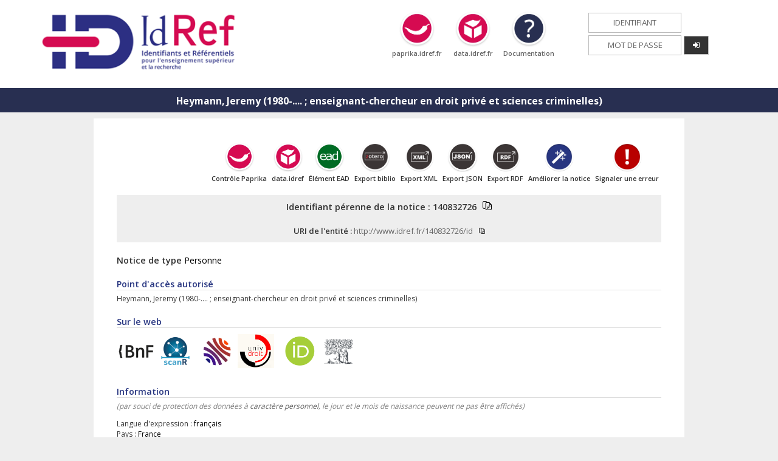

--- FILE ---
content_type: text/html;charset=UTF-8
request_url: https://www.idref.fr/140832726
body_size: 5335
content:
<!doctype html>
<html>
	<head>
		<!-- META -->
<meta charset="utf-8">
<meta http-equiv="X-UA-Compatible" content="IE=9" /> <!-- Pour Calames -->
<meta name="description" content="L’application IdRef permet d’interroger les autorités des bases Calames, Sudoc, STAR, STEP et Thèses.fr, d'enrichir et/ou de corriger des notices autorités existantes, de créer, sur authentification, de nouvelles entités." />

<title>
	Heymann, Jeremy (1980-.... ; enseignant-chercheur en droit privé et sciences criminelles)</title>

<link rel="shortcut icon" href="img/icon.png" />


<!-- CSS -->
<link rel="stylesheet" href="https://maxcdn.bootstrapcdn.com/font-awesome/4.5.0/css/font-awesome.min.css">
<link rel="stylesheet" type="text/css" href="css/style.css?v=8" title="style" media="screen"/>
<link rel="stylesheet" type="text/css" href="css/header.footer.menu.css?v=2" title="style" media="screen"/>
<link rel="stylesheet" type="text/css" href="css/autocomplete.css?v=1" title="style" media="screen"/>
<link rel="stylesheet" type="text/css" href="css/recherche.css?v=1" title="style" media="screen"/>
<link rel="stylesheet" type="text/css" href="css/general.css?v=1" title="style" media="screen"/>
<link rel="stylesheet" type="text/css" href="css/update.notice.css?v=2" title="style" media="screen"/>
<link rel="stylesheet" type="text/css" href="css/perenne.css?v=1" title="style" media="screen"/>
<link rel="stylesheet" type="text/css" href="css/form.css?v=1" title="style" media="screen"/>
<link rel="stylesheet" type="text/css" href="css/lib/jquery.toast.min.css" title="style" media="screen"/>


<!-- JS -->

<script src="https://code.jquery.com/jquery-3.0.0.min.js" type="text/javascript"></script>
<script>$.noConflict();</script>
<script src="js/lib-jquery/jquery.cookie.js" type="text/javascript"></script>
<script src="js/lib-jquery/jquery.base64.js" type="text/javascript"></script>
<script src="js/lib-jquery/jquery.toast.min.js" type="text/javascript"></script>

<script src="Parametres" type="text/javascript"></script>
<script src="js/piwik.js?v=1" type="text/javascript"></script>
<script src="js/connexion.js?v=3" type="text/javascript"></script>
<script src="js/messages.js?v=1" type="text/javascript"></script>
<script src="js/app-perenne/references.js?v=4" type="text/javascript"></script>
<script src="js/app-perenne/merged.js?v=1" type="text/javascript"></script>
<script src="js/app-perenne/init.js?v=1" type="text/javascript"></script>
<script src="js/hautdepage.js?v=1" type="text/javascript"></script></head>
	
	<body bgcolor="gainsboro" merged="">
		<header>
	<div id="tete">
		<a href="autorites.jsp" id="logo">
			<img alt="autorites" src="img/logo.png" />
		</a>
		<a target="_blank" href="https://paprika.idref.fr" id="paprika" title="Paprika">
			<img src="img/paprika.png" alt="paprika.idref.fr" />
			<span style="display:block;">paprika.idref.fr</span>
		</a>
		<a target="_blank" href="https://data.idref.fr" id="tsIdRef" title="Triple Store">
			<img src="img/tsIdRef.png" alt="data.idref.fr" />
			<span style="display:block;">data.idref.fr</span>
		</a>
		<a target="_blank" href="http://documentation.abes.fr/aideidref/accueil/fr/index.html" id="assistance" title="Documentation">
			<img src="img/aide.png" alt="Documentation" />
			<span style="display:block;">Documentation</span>
		</a>
		<table id="tableLogin" class="table_login">
			<tr>
				<td><input id="login" value="" name="login" placeholder="Identifiant" type="text" /></td>
				<td></td>
			</tr>
			<tr>
				<td><input id="password" type="password" value="" name="password" placeholder="Mot de passe" type="password" /></td>
				<td width="40px">
					<button class="button"  title="se connecter, réservé aux utilisateurs habilités" type="button" onClick="loginUser()">
						<i class="fa fa-sign-in"></i>
					</button>
				</td>
			</tr>
		</table>

		 <table id="tableLogout" class="display-none">
			<tr>
				<td>
					<p>
						Bonjour <b id="spanBLogin"></b>,
					</p>
					<ul>
						<li>Bienvenue sur IdRef, Identifiants et référentiels pour l'Enseignement supérieur et la Recherche.</li>
					</ul>
				</td>
				<td>
					<a href="#" class="button" title="se déconnecter" onclick="logoutUser()"><i class="fa fa-sign-out"></i></a>
				</td>
			</tr>
		</table> 
	</div>
</header>
<div id="conteneur">
        	<div id="MenuHeader">
		  		<ul>
					<li class="maxi-1" id="maxi-1-perenne">Heymann, Jeremy (1980-.... ; enseignant-chercheur en droit privé et sciences criminelles)</li>
		  		</ul>
			</div>
            <div id="modexsl" class="colonne-1">
				<div class="perenne">
   <div style="" name="notice" id="Notice">
      <div class="actions">
         <div class="action"><a target="_blank" href="https://paprika.idref.fr/?lastname=Heymann&amp;firstname=Jeremy">
               <div><img src="img/paprika.png" title="Contrôler dans Paprika" alt="Contrôler dans Paprika"></div>
               <div>Contrôle Paprika</div></a></div>
         <div class="action"><a target="_blank" href="https://data.idref.fr/describe/?url=http://www.idref.fr/140832726/id&amp;distinct=1">
               <div><img src="img/tsIdRef.png" title="Explorer data.idref" alt="Explorer data.idref"></div>
               <div>data.idref</div></a></div>
         <div class="action"><a href="javascript:showInfoEAD('L%E2%80%99%C3%A9l%C3%A9ment EAD a %C3%A9t%C3%A9 copi%C3%A9 dans votre presse-papier.');" id="copierEAD" onclick="copierPpnClipBoard('<persname source=&#34;idref&#34; authfilenumber=&#34;140832726&#34; normal=&#34;Heymann, Jeremy (1980-.... ; enseignant-chercheur en droit privé et sciences criminelles)&#34; role=&#34;&#34;&gt;Heymann, Jeremy (1980-.... ; enseignant-chercheur en droit privé et sciences criminelles)</persname&gt;')">
               <div><img src="img/exporter-ead.png" title="Copier ce élément EAD" alt="Copier ce élément EAD"></div>
               <div>Élément EAD</div></a></div>
         <div class="action"><a href="javascript:showInfoZotero('Les r%C3%A9f%C3%A9rences bibliographiques de cette notice sont exportables avec Zotero. Une fois le plugin install%C3%A9, cliquez sur l%E2%80%99ic%C3%B4ne \'dossier\' dans la barre de votre navigateur.','https://www.idref.fr/140832726');">
               <div><img src="img/exporter-zoteroBis.png" title="Export bibliographique" alt="Export bibliographique"></div>
               <div>Export biblio</div></a></div>
         <div class="action"><a target="_blank" href="https://www.idref.fr/140832726.xml">
               <div><img src="img/exporter-xml.png" title="Exporter en XML" alt="Exporter en XML"></div>
               <div>Export XML</div></a></div>
         <div class="action"><a target="_blank" href="https://www.idref.fr/140832726.json">
               <div><img src="img/exporter-json.png" title="Exporter en JSON" alt="Exporter en JSON"></div>
               <div>Export JSON</div></a></div>
         <div class="action"><a target="_blank" href="https://www.idref.fr/140832726.rdf">
               <div><img src="img/exporter-rdf.png" title="Exporter en RDF" alt="Exporter en RDF"></div>
               <div>Export RDF</div></a></div>
         <div class="action"><a target="_blank" href="https://www.idref.fr/amelioration.jsp?ppn=140832726&amp;titre=Heymann, Jeremy (1980-.... ; enseignant-chercheur en droit priv%C3%A9 et sciences criminelles)">
               <div><img src="img/ameliorer.png" title="Améliorer la notice" alt="Améliorer la notice"></div>
               <div>Améliorer la notice</div></a></div>
         <div class="action"><a target="_blank" href="https://www.idref.fr/assistance.jsp?ppn=140832726&amp;titre=Heymann, Jeremy (1980-.... ; enseignant-chercheur en droit priv%C3%A9 et sciences criminelles)">
               <div><img src="img/signaler.png" title="Signaler une erreur" alt="Signaler une erreur"></div>
               <div>Signaler une erreur</div></a></div>
      </div>
      <div id="modexsl" style="margin-top:0px">
         <div id="editzone">
            <div class="detail_ppn"><span class="detail_value">
                  Identifiant pérenne de la notice&nbsp;:&nbsp;<span class="ppn">140832726</span><a id="copierPpn" onclick="copierPpnClipBoard('140832726')"><img src="img/copy-link.png" style="width:15px;" alt="Copier cet identifiant (PPN)" title="Copier cet identifiant (PPN)"></a></span></div>
            <div class="detail_ppn"><span class="detail_value"><FONT size="2pt">
                     URI de l'entité :
                     <a href="http://www.idref.fr/140832726/id" target="_blank">http://www.idref.fr/140832726/id</a></FONT><a id="copierPpn" onclick="copierPpnClipBoard('http://www.idref.fr/140832726/id')"><img src="img/copy-link.png" style="width:10px;" alt="Copier cet URI" title="Copier cet URI"></a></span></div>
            <div class="detail_recordType"><span>Notice de type</span><span class="DataCoded" id="noticeType">
                  Personne
                  </span></div>
            <div class="detail_bloc_formesRetenue">
               <div class="detail_titre">
                  <p>Point d'accès autorisé</p>
               </div>
               <div class="detail_vedette"><span class="detail_value"><b>Heymann, Jeremy (1980-.... ; enseignant-chercheur en droit privé et sciences criminelles)</b></span></div>
               <div class="detail_nomOrdre"><span class="detail_value"></span></div>
            </div>
            <div class="detail_bloc_identifiants">
               <div class="detail_titre">
                  <p>Sur le web</p>
               </div>
               <table>
                  <tr>
                     <th>
                        <div class="detail_idEnCours"><span class="detail_label"><a target="_blank" href="https://data.bnf.fr/16220640"><img class="img-size-m" src="img/bibliographie-bnf.png"></a></span></div>
                     </th>
                     <th>
                        <div class="detail_idEnCours"><span class="detail_label"><a target="_blank" href="https://scanr.enseignementsup-recherche.gouv.fr/person/idref140832726"><img class="img-size-m" src="img/bibliographie-scanr.png"></a></span></div>
                     </th>
                     <th>
                        <div class="detail_idEnCours"><span class="detail_label"></span></div>
                     </th>
                     <th>
                        <div class="detail_idEnCours"><span class="detail_label"><!--Hal personne--><!--idhal unique--><a target="_blank" href="https://cv.hal.science/jeremy-heymann"><img class="img-size-m" src="img/bibliographie-hal.png"></a></span></div>
                     </th>
                     <th>
                        <div class="detail_idEnCours"><span class="detail_label"><a target="_blank" href="https://univ-droit.fr/universitaires/4442"><img class="img-size-m" src="img/bibliographie-univdroit.png"></a></span></div>
                     </th>
                     <th>
                        <div class="detail_idEnCours"><span class="detail_label"></span></div>
                     </th>
                     <th>
                        <div class="detail_idEnCours"><span class="detail_label"></span></div>
                     </th>
                     <th>
                        <div class="detail_idEnCours"><span class="detail_label"><a target="_blank" href="https://orcid.org/0000-0001-5545-0760"><img class="img-size-m" src="img/bibliographie-orcid.png"></a></span></div>
                     </th>
                     <th>
                        <div class="detail_idEnCours"><span class="detail_label"><a target="_blank" href="https://www.scopus.com/authid/detail.uri?authorId=57212138295"><img class="img-size-m" src="img/bibliographie-scopus.png"></a></span></div>
                     </th>
                  </tr>
               </table>
            </div>
            <div class="detail_bloc_informations">
               <div class="detail_titre">
                  <p>Information</p>
               </div>
               <div class="detail_info"><span> (par souci de protection des données à <a href="https://www.idref.fr/donnees_personnelles.jsp">caractère personnel</a>, le jour et le mois de naissance peuvent ne pas être affichés)</span></div>
               <div class="detail_langue"><b>Langue d'expression&nbsp;:&nbsp;</b><span class="DataCoded" id="Langues">français</span></div>
               <div class="detail_nationalite"><b>Pays&nbsp;:&nbsp;</b><span class="DataCoded" id="PaysISO3166">France</span></div>
               <div class="detail_naissance"><b>Date de naissance&nbsp;:&nbsp;</b><span class="detail_value"> &nbsp;
                     	                        1980</span></div>
               <div class="detail_sexe"><b>Genre&nbsp;:&nbsp;</b><span class="DataCoded" id="Z120_sexe">Masculin</span></div>
            </div>
            <div class="detail_bloc_informations">
               <div class="detail_titre">
                  <p>Notes</p>
               </div><span class="detail_label">Note publique d'information&nbsp;:&nbsp;</span><div class="detail_chaqueNoteBio"><span class="detail_value">Auteur d'une thèse en droit à Paris 1 en 2009. Maître de conférences, Paris 1, 2010-2015.
                     Professeur des universités, Lyon 2, 2015-2019 ; puis Lyon 3, depuis 2019. Membre de
                     l'Équipe de droit international, européen et comparé, depuis 2019.</span></div><br></div>
            <div class="detail_bloc_autoritesLiees">
               <div class="detail_titre">
                  <div>
                     <p><br>Affiliation institutionnelle </p>
                     <div class="detail_lien5xx"><span class="detail_valueLink"><img src="img/collectivite-p.png" title="Collectivité"><a href="027361802" target="_blank"><span class="DataCoded" id="ZXXX_5">Membre de</span> &nbsp; Université Paris 1 Panthéon-Sorbonne (1971-....) </a> (entre 2010 et 2015)</span><span class="detail_value"></span></div>
                     <div class="detail_lien5xx"><span class="detail_valueLink"><img src="img/collectivite-p.png" title="Collectivité"><a href="02640334X" target="_blank"><span class="DataCoded" id="ZXXX_5">Membre de</span> &nbsp; Université Lumière (Lyon ; 1969-....) </a> (entre 2015 et 2019)</span><span class="detail_value"></span></div>
                     <div class="detail_lien5xx"><span class="detail_valueLink"><img src="img/collectivite-p.png" title="Collectivité"><a href="026404494" target="_blank"><span class="DataCoded" id="ZXXX_5">Membre de</span> &nbsp; Université Jean Moulin (Lyon ; 1973-....) </a> (à partir de 2019)</span><span class="detail_value"></span></div>
                     <div class="detail_lien5xx"><span class="detail_valueLink"><img src="img/collectivite-p.png" title="Collectivité"><a href="192969366" target="_blank"><span class="DataCoded" id="ZXXX_5">Membre de</span> &nbsp; Équipe de droit international, européen et comparé (Lyon ; 2003-....) </a> (à partir de 2019)</span><span class="detail_value"></span></div>
                  </div>
               </div>
            </div>
            <div class="detail_bloc_identifiants">
               <div class="detail_titre">
                  <p>Identifiants externes</p>
               </div>
               <div class="detail_idEnCours"><span class="detail_label"><img class="img-size-xs" src="img/bibliographie-univdroit.png"> Identifiant UNIV-DROIT&nbsp;:&nbsp;</span><span class="detail_value"><a target="_blank" href="https://univ-droit.fr/universitaires/4442">https://univ-droit.fr/universitaires/4442</a></span></div>
               <div class="detail_idEnCours"><span class="detail_label"><img class="img-size-xs" src="img/bibliographie-viaf.png"> Identifiant VIAF&nbsp;:&nbsp;</span><span class="detail_value"><a target="_blank" href="http://viaf.org/viaf/158781245">http://viaf.org/viaf/158781245</a></span></div>
               <div class="detail_idEnCours"><span class="detail_label"><img class="img-size-xs" src="img/bibliographie-hal.png"> Identifiant HAL&nbsp;:&nbsp;</span><span class="detail_value"><a target="_blank" href="https://cv.hal.science/jeremy-heymann">jeremy-heymann</a></span></div>
               <div class="detail_idEnCours"><span class="detail_label"><img class="img-size-xs" src="img/bibliographie-orcid.png"> Identifiant ORCID&nbsp;:&nbsp;</span><span class="detail_value"><a target="_blank" href=" https://orcid.org/0000-0001-5545-0760">0000-0001-5545-0760</a></span></div>
               <div class="detail_idEnCours"><span class="detail_label"><img class="img-size-xs" src="img/bibliographie-scopus.png"> Identifiant SCOPUS&nbsp;:&nbsp;</span><span class="detail_value"><a target="_blank" href="https://www.scopus.com/authid/detail.uri?authorId=57212138295">57212138295</a></span></div>
               <div class="detail_idEnCours"><span class="detail_label"><img class="img-size-xs" src="img/bibliographie-bnf.png"> Identifiant ARK BNF&nbsp;:&nbsp;</span><span class="detail_value"><a target="_blank" href="http://catalogue.bnf.fr/ark:/12148/cb16220640n">http://catalogue.bnf.fr/ark:/12148/cb16220640n</a></span></div>
               <div class="detail_idEnCours"><span class="detail_label"><img class="img-size-xs" src="img/bibliographie-isni.png"> Identifiant ISNI&nbsp;:&nbsp;</span><span class="detail_value"><a target="_blank" href=" http://isni.org/isni/0000000105927671">0000000105927671</a></span></div>
            </div>
            <div class="detail_bloc_sources">
               <div class="detail_titre">
                  <p>Source</p>
               </div>
               <div class="detail_sourceProfit"><span class="detail_value">Le droit international privé confronté à la famille du XXIe siècle / Imane Aida ;
                     sous la direction de Christophe Seraglini. Thèse de doctorat : Droit Privé et Sciences
                     Criminelles : université Paris-Saclay : 2025</span><span class="detail_value"><br><br><span class="infoTrouvee">Information trouvée&nbsp;:&nbsp;</span>Membre de jury d'une thèse en sciences juridiques, université Paris Saclay en 2025</span></div>
               <hr width="30%" size="1px" align="left" style="border-top: 1px solid #ccc; margin-top : 10px; margin-bottom : 10px;">
               <div class="detail_sourceProfit"><span class="detail_value">Le droit international privé à l'épreuve du fédéralisme européen / Jeremy Heymann
                     ; sous la direction d'Horatia Muir Watt. Thèse de doctorat : Droit : Paris 1 : 2009</span></div>
               <hr width="30%" size="1px" align="left" style="border-top: 1px solid #ccc; margin-top : 10px; margin-bottom : 10px;">
               <div class="detail_sourceProfit"><span class="detail_value">https://www.univ-lyon3.fr/heymann-jeremy, 2024-12-17</span><span class="detail_value"><br><br><span class="infoTrouvee">Information trouvée&nbsp;:&nbsp;</span>MCF, Paris 1. PR, Lyon 2 - Lyon 3. Membre de l'EDIEC</span></div>
            </div>
         </div>
         <div class="detail_bloc_biblio">
            <div class="detail_titre"><a name="haut"></a><p id="ref-liees-p"><span id="perenne-references-total">...</span> Références liées&nbsp;:&nbsp;<span id="perenne-references-count">...</span></p>
            </div>
            <div id="perenne-references-loader" class="text-center">
               <h1><i class="fa fa-spinner fa-pulse fa-fw"></i></h1>
            </div>
            <div id="perenne-references-roles"></div>
            <div id="perenne-references-docs"></div>
         </div>
      </div>
   </div>
</div></div>
        </div>
		<div id="LogDiv">
	<textarea id="log" rows="5" cols="70"></textarea>
</div>
<!-- Bouton de retour en haut de page -->
<button onclick="scrollToTop()" id="scrollBtn" class="chevron" title="Revenir en haut de page"><img src="/img/chevron.png"></button>
<footer>
	<div id="pied" class="pied">
		<div id="infoFooter">
			<div style="width:30%">
				<p>IdRef - Identifiants et Référentiels pour l'ESR</p>
				L'interface publique IdRef permet la consultation des notices d'autorités produites par les établissements membres des réseaux documentaires de l'ESR (Sudoc, Calames, Star). 
				<br/>
				IdRef est à la disposition des usagers professionnels habilités à créer/corriger/enrichir les notices d'autorité (authentification requise). 
				<br/>A partir d'IdRef, une gamme de services (triple store data.id<span style="color:#da1259;">ref</span>.fr, entrepôt OAI-PMH, APIs) est disponible en accès libre pour faciliter la réutilisation des données.
			</div>
			<div>
				<p>Pour les développeurs</p>
				<ul>
					<li>
						<a href="http://documentation.abes.fr/aideidref/accueil/fr/index.html" target="_blank">Documentation IdRef</a>
					</li>
					<li>
						<a href="http://documentation.abes.fr/aideidrefdeveloppeur/index.html" target="_blank">APIs et web services</a>
					</li>
					<li>
						<a href="http://documentation.abes.fr/aideidrefdata/index.html" target="_blank">data.idref.fr</a>
					</li>
					<li>
						<a href="http://documentation.abes.fr/aideidrefoai/index.html" target="_blank">OAI-PMH IdRef</a>
					</li>
					<li>
						<a href="https://github.com/abes-esr/" target="_blank">GitHub Abes</a>
					</li>
				</ul>			     
			</div>
			<div style="width:20%">
				<p>Utilisation des données</p>
				Libre et gratuite sous licence Etalab
				<ul>
					<li>
						<a title="Licence Etalab" href="https://github.com/etalab" target="_blank">
							GitHub Etalab	
						</a>
					</li>
				</ul>
				<a title="Licence Etalab" href="https://www.etalab.gouv.fr/licence-ouverte-open-licence" target="_blank">
                   <img alt="Licence Etalab" src="img/etalab.png" style="width:40px;"/>
               </a>
			</div>
			<div>
				<p>Assistance</p>
				<a href="https://stp.abes.fr/node/3?origine=idref" target="_blank">Guichet AbesSTP</a>
			</div>
			<div style="vertical-align: top;">
			   <br/>
               <a title="Agence bibliographique de l'enseignement supérieur" href="http://www.abes.fr" target="_blank">
                   <img alt="ABES" src="img/logo-abes.png" style="width: 110px;"/>
               </a>
               <br/>
               <a title="Minist�re de l'enseignement sup�rieur et de la recherche" href="http://www.enseignementsup-recherche.gouv.fr/" target="_blank">
	                <img  alt="MESRI" src="img/logo-mesri.png" style="margin:20px 0px 0px 20px;width: 80px;"/>
               </a>
           </div>
		</div>
		<div id="footer">
			<div style="width:50%">
			</div>
			<div>
				<a href="https://abes.fr/reseaux-idref-orcid/outils-et-services-autorites/plateforme-idref" target="_blank">A propos</a> |
				<a href="https://abes.fr/reseaux-idref-orcid/le-reseau/etablissements-autorites" target="_blank">Partenaires</a> |
				<a href="https://abes.fr/pages-donnees-personnelles/idref.html" target="_blank">Données Personnelles</a> |
				<a href="https://abes.fr/pages-cgu/conditions-generales-utilisation-sites-abes.html" target="_blank">CGU</a> |
				<a href="https://abes.fr/pages-mentions-legales/idref.html" target="_blank">Mentions Légales</a> |
				<a href="https://abes.fr/pages-accessibilite/idref.html" target="_blank">Accessibilité numérique</a>
			</div>
		</div>
	</div>
</footer>
<script>
	window.addEventListener('load', function() {
		var cookieBar = document.querySelector("#cookie-banner");
		if (cookieBar!=null){
			cookieBar.style.removeProperty("top");
			cookieBar.style.position = "fixed";
			cookieBar.style.height = "50px";
			cookieBar.style.bottom = "0";
		}
	})
</script>

</body>
</html>
